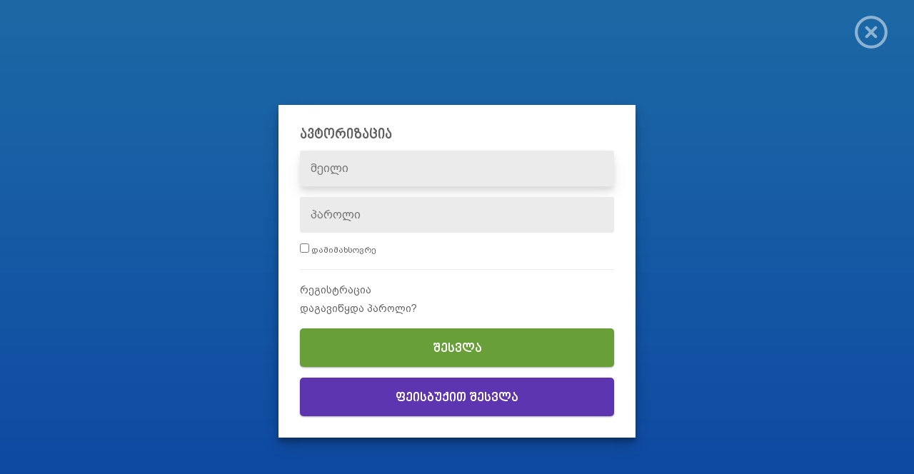

--- FILE ---
content_type: text/html; charset=UTF-8
request_url: https://bidzer.ge/login
body_size: 1473
content:
<!DOCTYPE html>
<html lang="en">
<head>
  <meta charset="UTF-8">
  <meta name="viewport" content="width=device-width, initial-scale=1.0">
    <meta http-equiv="X-UA-Compatible" content="ie=edge">
  <title>ბიძერი</title>
  <!-- Recaptcha JS -->
  <script src='https://www.google.com/recaptcha/api.js'></script>
  <!-- Favicon -->
  <link rel="apple-touch-icon" href="//www.bidzer.ge/assets/img/favicon_1.ico">
  <link rel="shortcut icon" type="image/png" href="//www.bidzer.ge/assets/img/favicon_1.ico"/>
  <link rel="stylesheet" href="https://bidzer.ge/assets/new/css/style_v2.css">
</head>
<body>

  

    
        
        
    <div class="prompt-container">
    <div class="exit-button">
      <a href="" onclick="window.history.go(-1); return false;"><img src="https://bidzer.ge/assets/new/img/x-circle.svg" alt="x" height="50px"></a>
    </div>
    <div class="prompt">
        <form method="POST" lang="ge" action="https://bidzer.ge/login">
          <h1>ავტორიზაცია</h1>
          <input type="hidden" name="_token" value="bAbDIwvOVXVbIi7vkxkvWfdBfWHrKxTxwYWypnKH">
          <div class="item-prompt">
            <input class="form-prompt-1" id="email" type="email" name="email" required="" autofocus="" placeholder="მეილი">
          </div>
          <div class="item-prompt">
            <input class="form-prompt-1" type="password" id="password" name="password" required="" placeholder="პაროლი">
          </div>
          <div class="prompt-remember">
            <label for="">
              <input type="checkbox" name="remember"  \>
              დამიმახსოვრე
            </label>
          </div>
          <p><a href="https://bidzer.ge/register">რეგისტრაცია</a></p>
          <p><a href="https://bidzer.ge/password/reset">დაგავიწყდა პაროლი?</a></p>
          <input class="btn-large btn-login" type="submit" value="შესვლა">
          <input class="btn-large btn-login-fb" type="submit" onclick="location.href='https://bidzer.ge/redirect'" value="ფეისბუქით შესვლა">
        </form>
    </div>
  </div>

    <script>
        /**
    * @author  ComFreek <https://stackoverflow.com/users/603003/comfreek>
    * @link  https://stackoverflow.com/a/16069817/603003
    * @license  MIT 2013-2015 ComFreek
    * @license[dual licensed] CC BY-SA 3.0 2013-2015 ComFreek
    * You MUST retain this license header!
    */
    (function (exports) {
        function valOrFunction(val, ctx, args) {
            if (typeof val == "function") {
                return val.apply(ctx, args);
            } else {
                return val;
            }
        }

        function InvalidInputHelper(input, options) {
            input.setCustomValidity(valOrFunction(options.defaultText, window, [input]));

            function changeOrInput() {
                if (input.value == "") {
                    input.setCustomValidity(valOrFunction(options.emptyText, window, [input]));
                } else {
                    input.setCustomValidity("");
                }
            }

            function invalid() {
                if (input.value == "") {
                    input.setCustomValidity(valOrFunction(options.emptyText, window, [input]));
                } else {
                input.setCustomValidity(valOrFunction(options.invalidText, window, [input]));
                }
            }

            input.addEventListener("change", changeOrInput);
            input.addEventListener("input", changeOrInput);
            input.addEventListener("invalid", invalid);
        }
        exports.InvalidInputHelper = InvalidInputHelper;
    })(window);

    InvalidInputHelper(document.getElementById("email"), {
    defaultText: "მომხმარებლის მეილი...",
    
    emptyText: "გთხოვთ შეიყვანოთ მეილი...",

    invalidText: function (input) {
        return '"' + input.value + '" არ არის ნამდვილი მეილი!';
    }
    });

    InvalidInputHelper(document.getElementById("password"), {
    defaultText: "მომხმარებლის პაროლი...",
    
    emptyText: "გთხოვთ შეიყვანოთ პაროლი..."
    });
    </script>

  <script src="https://bidzer.ge/assets/new/js/jquery-3.3.1.min.js"></script>
  <script src="https://bidzer.ge/assets/new/js/like-dislike.min.js"></script>
  <script src="https://bidzer.ge/assets/new/js/main.js"></script>
  <!-- Google Analytics: -->
  <script>
      (function(b, o, i, l, e, r) {
          b.GoogleAnalyticsObject = l;
          b[l] || (b[l] = function() {
              (b[l].q = b[l].q || []).push(arguments)
          });
          b[l].l = +new Date;
          e = o.createElement(i);
          r = o.getElementsByTagName(i)[0];
          e.src = '//www.google-analytics.com/analytics.js';
          r.parentNode.insertBefore(e, r)
      }(window, document, 'script', 'ga'));
      ga('create', 'UA-112742412-1', 'auto');
      ga('send', 'pageview');
  </script>
  <script type="text/javascript">
    var infolinks_pid = 3420469;
    var infolinks_wsid = 0;
  </script>
  <script type="text/javascript" src="http://resources.infolinks.com/js/infolinks_main.js"></script>
</body>
</html>


--- FILE ---
content_type: text/css
request_url: https://bidzer.ge/assets/new/css/style_v2.css
body_size: 3955
content:
@font-face {
  font-family: BPGnino;
  src: url(../fonts/bpg_nino_mtavruli_normal.ttf);
}

@font-face {
  font-family: BPGninob;
  src: url(../fonts/bpg_nino_mtavruli_bold.ttf);
}

@font-face {
  font-family: BPGarial;
  src: url(../fonts/bpg_arial_2009.ttf);
}

@font-face {
  font-family: roboto;
  src: url(../fonts/Roboto-Regular.ttf);
}

* {
  margin: 0;
  padding: 0;
  box-sizing: border-box;
}

html {
  font-size: 16px;
  background-color: #f5f5f5;
}

a {
  text-decoration: none;
  color: inherit;
}

ul {
  list-style: none;
}

button {
  cursor: pointer;
  background: transparent;
  border: 0 none;
  -webkit-appearance: none;
  -moz-appearance: none;
  appearance: none;
}

button:focus {
  outline: 0;
}

input:focus {
  outline: 0;
}

.main-grid {
  display: grid;
  grid-template-columns: 1fr repeat(12, 80px) 1fr;
  grid-gap: 15px;
}

/* NAV START*/

.top-nav {
  grid-column: 1/-1;
  background-color: #01579b;
  box-shadow: 0 14px 28px rgba(0, 0, 0, 0.25), 0 10px 10px rgba(0, 0, 0, 0.22);
  box-shadow: 0 10px 20px rgba(0, 0, 0, 0.19), 0 6px 6px rgba(0, 0, 0, 0.23);
}

.nav-menu,
.nav-block {
  padding: 15px 0px;
  display: grid;
  grid-template-columns: repeat(12, 1fr);
  align-items: center;
  width: 1125px;
  margin: 0 auto;
}

.nav-logo {
  grid-column: 1/2;
}

.nav-search {
  grid-column: 2/11;
  display: grid;
  grid-template-columns: 1fr 60px;
}

.nav-search input {
  padding: 14px;
  font-family: BPGarial;
  font-size: 0.9rem;
  border-radius: 5px;
  border: 0 none;
}

.nav-buttons {
  grid-column: 11/13;
  justify-self: end;
}

.round-btn {
  margin-left: 15px;
}

.round-btn img {
  margin-top: 15px;
}

.round-btn a {
  width: 50px;
  height: 50px;
  background-color: #f9a825;
  display: inline-block;
  border-radius: 50%;
  moz-appearance: none;
  appearance: none;
}

.round-btn a:hover {
  box-shadow: 0 14px 28px rgba(0, 0, 0, 0.5), 0 10px 10px rgba(0, 0, 0, 0.22);
}

.nav-items {
  grid-column: 1/10;
}

.nav-item-right {
  grid-column: 10/13;
  justify-self: end;
}

.nav-item-dropdown,
.nav-item {
  position: relative;
  display: inline-block;
  font-size: 1.125rem;
  font-family: BPGnino;
  color: white;
  white-space: nowrap;
}

.nav-item.active {
  color: #f9a825;
}

.nav-item-dropdown span {
  cursor: pointer;
}

.nav-item-dropdown:hover .nav-dropdown {
  visibility: visible;
  opacity: 1;
}

.nav-dropdown {
  position: absolute;
  background-color: #01579b;
  left: -20px;
  grid-template-columns: 30px 30px 30px 30px;
  grid-gap: 5px;
  overflow: hidden;
  box-shadow: 0 14px 28px rgba(0, 0, 0, 0.25), 0 10px 10px rgba(0, 0, 0, 0.22);
  box-shadow: 0 10px 20px rgba(0, 0, 0, 0.19), 0 6px 6px rgba(0, 0, 0, 0.23);
  transition: height 200ms;
  display: grid;
  visibility: hidden;
  transition: opacity 200ms;
  opacity: 0;
  padding: 15px;
}

.nav-dropdown li {
  height: 30px;
  width: 30px;
  text-align: center;
  border-radius: 50%;
  font-size: 1.125rem;
  font-family: BPGnino;
  color: white;
}

.nav-dropdown li:hover {
  color: #f9a825;
}

.nav-item {
  margin-left: 25px;
  transition: color 300ms;
}

.nav-item-dropdown span:hover,
.nav-item:hover {
  color: #f9a825;
}

.nav-item-dropdown::after {
  content: url("../img/arrow.png");
  margin-left: 5px;
  cursor: pointer;
}

.hamburger-menu {
  margin-left: 25px;
  display: none;
}

.nav-overlay {
  position: fixed;
  background-color: black;
  top: 0;
  width: 100%;
  height: 100%;
  opacity: 0.5;
  display: none;
}

/* NAV END*/

/* SIDE START*/

.side-nav {
  grid-column: 11 / 14;
}

.side-item {
  background-color: white;
  padding: 15px;
  box-shadow: 0 3px 6px rgba(0, 0, 0, 0.16), 0 3px 6px rgba(0, 0, 0, 0.23);
  margin-bottom: 15px;
}

.social-side {
  display: grid;
  grid-template-columns: 1fr 1fr;
  grid-gap: 15px;
}

.social {
  display: block;
  margin: 0 auto;
}

.side-footer-item {
  display: block;
  text-align: center;
  font-family: BPGnino;
  font-size: 0.875rem;
  margin-bottom: 10px;
  color: #bdbdbd;
}

.side-footer-item a:hover {
  color: #f9a825;
}

.btn-large {
  font-size: 1.125rem;
  color: white;
  width: 100%;
  padding: 1em 1em 0.8em 1em;
  border-radius: 5px;
  font-family: BPGninob;
  font-weight: 400;
  box-shadow: 0 1px 3px rgba(0, 0, 0, 0.12), 0 1px 2px rgba(0, 0, 0, 0.24);
  transition: box-shadow 250ms;
}

.btn-large:hover {
  box-shadow: 0 14px 28px rgba(0, 0, 0, 0.25), 0 10px 10px rgba(0, 0, 0, 0.22);
}

input[type="submit"] {
  border: 0 none;
  cursor: pointer;
  -webkit-appearance: none;
  -moz-appearance: none;
  appearance: none;
}

.btn-test {
  background-color: #ff8888;
}

.user-image {
  width: 100px;
  height: 100px;
  border: 1px solid black;
}

.user-info {
  display: grid;
  grid-template-columns: 1fr 1fr;
  padding-bottom: 15px;
  border-bottom: 1px solid #ebebeb;
  margin-bottom: 15px;
}

.user-stats {
  display: inline-block;
  justify-self: end;
}

.user-stats h2 {
  font-family: BPGarial;
  font-size: 0.875rem;
  color: #616161;
}

.user-stats h3 {
  font-family: roboto;
  color: #f9a825;
  font-size: 0.875rem;
  float: right;
}

.user-stats h3 span {
  font-family: BPGarial;
}

.user-settings h1 {
  font-family: BPGninob;
  margin-bottom: 10px;
  font-size: 1.125rem;
  color: #616161;
  font-weight: 400;
}

.item-settings {
  font-family: BPGarial;
  margin-top: 8px;
  font-size: 0.875rem;
  color: #616161;
}

.item-settings a:hover {
  color: #7e57c2;
}

.log-out {
  color: #ff8e8e;
}

.help-bidzer {
  display: grid;
  grid-template-columns: 1fr 1fr;
  align-items: center;
}

.help-bidzer img {
  justify-self: end;
}

.help-bidzer h1 {
  font-size: 1.7rem;
  font-family: BPGninob;
  line-height: 40px;
  color: #424242;
  font-weight: 400;
}

.btn-define {
  background-color: #9177ff;
}

/* SIDE END*/

/* VOTING START */

.active .voting-upvote svg {
  fill: #ffb74d;
}

.active .voting-downvote svg {
  fill: #651fff;
}

.voting-downvote,
.voting-upvote {
  display: inline-block;
  vertical-align: middle;
}

.voting-buttons {
  display: inline-block;
  float: right;
  padding-top: 15px;
}

.dislikes,
.likes {
  color: black;
  display: inline-block;
  -webkit-transform: translate(-0%, 20%);
  font-family: roboto;
  color: #616161;
  padding: 0px 15px 0px 5px;
  font-size: 0.875rem;
}

/* VOTING END */

/* POSTS START*/

.post-sorting {
  border-bottom: 1px solid #ebebeb;
  padding-bottom: 5px;
  margin-bottom: 15px;
}

.post-sorting p {
  display: inline-block;
  font-family: BPGarial;
  font-size: 0.875rem;
  color: #757575;
}

select:focus {
  outline: 0;
}

.post-sorting select {
  font-family: BPGarial;
  background: transparent;
  border: 0 none;
  font-size: 0.875rem;
  text-decoration: underline;
  color: #757575;
}

.main-posts {
  grid-column: 2 / 11;
}

.bidzer-post {
  background-color: white;
  padding: 0px 15px;
  box-shadow: 0 3px 6px rgba(0, 0, 0, 0.16), 0 3px 6px rgba(0, 0, 0, 0.23);
  margin-bottom: 15px;
}

.post-word {
  font-family: BPGninob;
  font-weight: 400;
  color: #7e57c2;
  font-size: 1.25rem;
  padding-bottom: 10px;
  border-bottom: 1px solid #ebebeb;
  margin-bottom: 15px;
}

.post-word a:hover {
  color: #f9a825;
  transition: color 200ms;
}

.post-definition {
  font-family: BPGarial;
  color: #616161;
  font-size: 1rem;
  margin-bottom: 15px;
}

.post-use {
  font-family: BPGarial;
  font-size: 0.875rem;
  color: #757575;
}

.post-top {
  margin-bottom: 15px;
}

.post-date {
  background-color: #fff176;
  font-family: roboto;
  font-size: 0.75rem;
  padding: 10px;
  display: inline-block;
  box-shadow: 0 1px 3px rgba(0, 0, 0, 0.12), 0 1px 2px rgba(0, 0, 0, 0.24);
}

.post-bottom {
  padding: 15px 0px;
  display: grid;
  grid-template-columns: 32px 300px 1fr repeat(3, 38px);
  align-items: center;
  grid-gap: 15px;
}

.post-pasho {
  width: 32px;
  height: 32px;
  border-radius: 50%;
  border: 1px solid black;
}

.post-author {
  display: inline-block;
  font-family: BPGarial;
  color: #9e9e9e;
  font-size: 0.75rem;
}

.btn-square {
  height: 38px;
  width: 38px;
  box-shadow: 0 10px 20px rgba(0, 0, 0, 0.19), 0 6px 6px rgba(0, 0, 0, 0.23);
  transition: box-shadow 250ms;
}

.btn-square:hover {
  box-shadow: 0 14px 28px rgba(0, 0, 0, 0.5), 0 10px 10px rgba(0, 0, 0, 0.22);
}

.btn-fb {
  grid-column: -2;
  background-color: #1976d2;
}

.btn-flag {
  grid-column: -3;
  background-color: #fdd835;
}

.btn-edit {
  grid-column: -4;
  background-color: #7cb342;
}

.post-pagination {
  background-color: white;
  padding: 15px;
  box-shadow: 0 3px 6px rgba(0, 0, 0, 0.16), 0 3px 6px rgba(0, 0, 0, 0.23);
  grid-template-columns: 1fr;
  text-align: center;
  margin-bottom: 15px;
}

.pagination {
  display: inline-block;
}

.pagination a {
  color: #616161;
  float: left;
  padding: 8px 16px;
  transition: background-color 200ms;
  font-size: 0.875rem;
  font-family: roboto;
}

.pagination a.active {
  background-color: #9575cd;
  color: white;
}

.pagination a:hover {
  background-color: #9575cd;
  color: white;
}

.user-profile-info {
  display: grid;
  grid-template-columns: 1fr 100px;
  padding: 15px 0px;
  align-items: center;
}

.user-profile-info img {
  justify-self: end;
  height: 100px;
  border-radius: 50%;
  border: 1px solid black;
}

.user-profile-info h1 {
  font-family: BPGarial;
  font-weight: 400;
  font-size: 1.5rem;
}

.user-profile-info h1 span {
  color: #fbc02d;
  display: block;
}

.post-info {
  padding: 15px 0;
}

.post-info p {
  font-family: BPGninob;
  color: #7e57c2;
  padding-top: 3px;
  font-size: 1.25rem;
  margin: 15px 0;
}

/* POSTS END*/

/* CONTACT PAGE START */
.contact-container {
  padding: 20px;
  display: grid;
  grid-template-columns: 1fr;
  justify-items: center;
}

.contact-container img {
  height: 100px;
}

.contact-container p {
  font-family: roboto;
  font-size: 1.125rem;
}

/* CONTACT PAGE END */

/* TERMS AND CONDITIONS START */

.terms {
  padding: 30px 15px;
  font-family: BPGarial;
}

.terms h5 {
  font-family: BPGninob;
  font-size: 1.125rem;
  border-bottom: 1px solid #ebebeb;
  margin-bottom: 10px;
  color: #01579b;
}

.terms p {
  line-height: 1.4rem;
}

.terms h3 {
  text-align: center;
  margin: 40px 0px;
  font-weight: 400;
  font-family: roboto;
  font-size: 2rem;
}

/* TERMS AND CONDITIONS END */

/* NOTIFICATION START */

.modal {
  display: block;
  position: fixed;
  z-index: 999999999;
  left: 0;
  top: 0;
  width: 100%;
  height: 100%;
  overflow: auto;
  background-color: rgb(0, 0, 0);
  background-color: rgba(0, 0, 0, 0.4);
}

.modal-content {
  background-color: white;
  position: absolute;
  top: 50%;
  left: 50%;
  transform: translate(-50%, -50%);
  width: 400px;
  border-radius: 10px;
}

.modal-header-success,
.modal-header-fail {
  width: 100%;
  background-color: #e57373;
  height: 50px;
  border-top-right-radius: 10px;
  border-top-left-radius: 10px;
}

.modal-header-success {
  background-color: #7cb342;
}

.modal-content p {
  font-family: BPGarial;
  border-radius: 5px;
  padding: 20px;
  font-size: 1rem;
}

.modal-content span {
  position: absolute;
  top: 0;
  right: 10px;
}

.close-modal {
  color: white;
  font-size: 2rem;
  font-weight: bold;
}

.close-modal:hover,
.close-modal:focus {
  color: #000;
  text-decoration: none;
  cursor: pointer;
}

/* NOTIFICATION END */

/* PROMPT PAGE START */

.prompt-container {
  height: 100%;
  width: 100%;
  background-color: #01579b;
  background: -webkit-linear-gradient(
    rgba(1, 87, 155, 0.89) 0%,
    rgba(13, 71, 161, 1) 99%,
    rgba(13, 71, 161, 1) 100%
  );
  background: -o-linear-gradient(
    rgba(1, 87, 155, 0.89) 0%,
    rgba(13, 71, 161, 1) 99%,
    rgba(13, 71, 161, 1) 100%
  );
  background: linear-gradient(
    rgba(1, 87, 155, 0.89) 0%,
    rgba(13, 71, 161, 1) 99%,
    rgba(13, 71, 161, 1) 100%
  );
  position: absolute;
  display: flex;
  flex-direction: column;
  overflow-y: auto;
  padding: 0px 15px 50px 15px;
}

.prompt p a:hover {
  color: #f9a825;
  transition: color 200ms;
}

.prompt {
  display: inline-block;
  margin: auto;
  background-color: white;
  width: 500px;
  padding: 30px;
  /* margin-bottom: 15px; */
  box-shadow: 0 14px 28px rgba(0, 0, 0, 0.25), 0 10px 10px rgba(0, 0, 0, 0.22);
  box-shadow: 0 10px 20px rgba(0, 0, 0, 0.19), 0 6px 6px rgba(0, 0, 0, 0.23);
}

.prompt h1 {
  font-family: BPGninob;
  text-align: left;
  color: #616161;
  font-size: 1.25rem;
  margin-bottom: 10px;
  font-weight: 400;
}

.item-prompt {
  margin-bottom: 15px;
}

.item-prompt .form-prompt-1 {
  display: block;
  width: 100%;
  padding: 15px;
  font-family: BPGarial;
  border: 0 none;
  border-radius: 3px;
  background-color: #ebebeb;
  transition: box-shadow 200ms;
  font-size: 1rem;
}

.item-prompt .form-prompt-2 {
  font-size: 1.25rem;
}

.item-prompt textarea {
  display: block;
  width: 100%;
  padding: 15px;
  font-family: BPGarial;
  border: 0 none;
  border-radius: 3px;
  background-color: #ebebeb;
  transition: box-shadow 200ms;
  overflow: auto;
  resize: vertical;
  font-size: 1.25rem;
}

.btn-add {
  background-color: #9177ff;
  margin-top: 15px;
}

.btn-report {
  background-color: #f4511e;
  margin-top: 15px;
}

.item-prompt textarea:focus,
.item-prompt input:focus {
  box-shadow: 0 10px 20px rgba(0, 0, 0, 0.08), 0 6px 6px rgba(0, 0, 0, 0.08);
  outline: 0;
}

.btn-login-fb {
  background-color: #5e35b1;
}

.btn-login {
  background-color: #689f38;
  margin-bottom: 15px;
  margin-top: 10px;
}

.btn-forgot {
  background-color: #689f38;
  margin-top: 10px;
}

.prompt p {
  font-size: 0.875rem;
  color: #616161;
  font-family: BPGarial;
  margin-bottom: 10px;
}

.prompt h5 {
  font-size: 0.725rem;
  color: #757575;
  font-family: BPGarial;
  margin-bottom: 15px;
  font-weight: 400;
}

.prompt h5 span {
  color: #aa00ff;
}

.prompt h5 a {
  color: red;
  text-decoration: underline;
}

.prompt-remember {
  font-size: 0.725rem;
  color: #616161;
  font-family: BPGarial;
  margin-bottom: 20px;
  padding-bottom: 20px;
  border-bottom: 1px solid #ebebeb;
}

.exit-button {
  display: block;
  opacity: 0.5;
  transition: opacity 200ms;
}

.exit-button:hover {
  opacity: 0.8;
}

.exit-button img {
  float: right;
  margin: 20px;
}

.prompt-section h3 {
  font-family: BPGninob;
  font-size: 1.125rem;
  font-weight: 400;
  color: #7e57c2;
}

.prompt-section select {
  font-family: BPGarial;
}

.prompt-section p {
  font-family: BPGarial;
}

.prompt-section {
  border-bottom: 1px solid #ebebeb;
  padding: 20px 0px;
}

/* PROMPT PAGE END */

/* TOP USER PAGE START*/

.prompt-top {
  display: inline-block;
  margin: auto;
  background-color: white;
  width: 800px;
  padding: 30px;
  padding-bottom: 15px;
  box-shadow: 0 14px 28px rgba(0, 0, 0, 0.25), 0 10px 10px rgba(0, 0, 0, 0.22);
  box-shadow: 0 10px 20px rgba(0, 0, 0, 0.19), 0 6px 6px rgba(0, 0, 0, 0.23);
}

.user-top-container {
  display: grid;
  grid-template-columns: 20px 100px 200px 160px 200px;
  align-items: center;
  grid-gap: 10px;
  margin: 0;
  padding: 0;
  background-color: #0097a7;
  padding: 20px;
  color: white;
  font-family: BPGninob;
  font-size: 1rem;
  text-shadow: -2px 2px rgba(0, 0, 0, 0.3);
  box-shadow: 0 14px 28px rgba(0, 0, 0, 0.25), 0 10px 10px rgba(0, 0, 0, 0.22);
  box-shadow: 0 10px 20px rgba(0, 0, 0, 0.19), 0 6px 6px rgba(0, 0, 0, 0.23);
  margin-bottom: 15px;
}

.user-top-container img {
  border: 1px solid black;
}

.user-top-container h4 {
  color: #ffeb3b;
  font-weight: 400px;
  font-size: 1.125rem;
}

.user-top-container h4:hover,
.user-top-container p:hover {
  color: #ffeb3b;
  transition: color 200ms;
}

.top-user-pagination {
  margin: 40px auto 0px auto;
  width: 800px;
  display: grid;
  grid-template-columns: 1fr 1fr 1fr;
  font-size: 3rem;
  font-family: roboto;
  color: white;
  align-items: center;
}

.right-page {
  justify-self: end;
}

.top-page-number {
  justify-self: center;
}

/* TOP USER PAGE END */

/* QUIZ START */

.quiz span {
  font-family: roboto;
  font-size: 1rem;
  color: #f9a825;
}

.quiz p {
  text-align: center;
  padding: 20px 0;
  margin: 20px 0;
  border-bottom: 1px solid #ebebeb;
  border-top: 1px solid #ebebeb;
  font-size: 1.125rem;
}

.quiz-answers {
  display: grid;
  grid-template-columns: 1fr 1fr;
  grid-gap: 20px;
  align-items: center;
}

.quiz-answers h3 {
  text-align: center;
  font-weight: 400;
  font-family: BPGninob;
  background-color: #ff6565;
  padding: 13px 10px 10px 10px;
  font-size: 1rem;
  box-shadow: 0 1px 3px rgba(0, 0, 0, 0.12), 0 1px 2px rgba(0, 0, 0, 0.24);
  color: white;
  border-radius: 3px;
  transition: background-color 200ms;
  cursor: pointer;
}

.quiz-answers h3:hover {
  background-color: #7cb342;
}

.quiz h4 {
  font-family: BPGninob;
  font-weight: 400;
  text-align: center;
  font-size: 1.125rem;
}

/* QUIZ END */

@media screen and (min-width: 1160px) {
  .voting-upvote svg:hover {
    transition: 0.4s;
    fill: #ffb74d;
    cursor: pointer;
    -webkit-transform: scale(1.1);
    -webkit-transform: translate(-0%, -10%);
  }

  .voting-downvote svg:hover {
    transition: 0.4s;
    fill: #651fff;
    cursor: pointer;
    -webkit-transform: scale(1.1);
    -webkit-transform: translate(-0%, 10%);
  }
}

@media screen and (max-width: 1160px) {
  .main-grid {
    grid-template-columns: repeat(14, 1fr);
  }
  .nav-menu {
    position: fixed;
    top: 0;
    background-color: #0071bc;
    display: block;
    width: 0;
    height: 100%;
    box-shadow: 0 14px 28px rgba(0, 0, 0, 0.25), 0 10px 10px rgba(0, 0, 0, 0.22);
    box-shadow: 0 10px 20px rgba(0, 0, 0, 0.19), 0 6px 6px rgba(0, 0, 0, 0.23);
    z-index: 3;
    overflow: hidden;
  }
  .nav-menu-active {
    width: 250px;
    transition: all 300ms;
  }
  .nav-item {
    display: block;
    padding-left: 15px;
    margin: 0;
    margin-top: 15px;
  }
  .nav-item-dropdown {
    display: none;
  }
  .nav-block {
    width: 100%;
    padding: 15px;
  }
  .nav-search {
    grid-column: 1/-1;
  }
  .nav-buttons {
    grid-row: 1/2;
    grid-column: 2/15;
    margin-bottom: 15px;
  }
  .nav-logo {
    margin-bottom: 15px;
  }
  .main-posts {
    padding: 0px 10px;
    grid-column: 1/-1;
  }
  .side-nav {
    grid-column: 1/-1;
    padding: 0px 10px;
  }
  .post-bottom {
    grid-template-columns: 32px 1fr repeat(3, 38px);
  }
  .post-author {
    text-overflow: ellipsis;
    white-space: nowrap;
    overflow: hidden;
  }
  .hamburger-menu {
    display: inline-block;
  }
  .user-profile-info h1 {
    font-size: 1.125rem;
  }
  .page-item {
    display: none;
  }
  .page-item.active {
    display: inline-block;
  }
  .page-next {
    transform: translateX(40px) scale(1.9);
  }
  .page-previous {
    transform: translateX(-40px) scale(1.9);
  }
}

@media screen and (max-width: 500px) {
  .prompt {
    width: 100%;
  }
  .exit-button img {
    margin: 20px 0px;
  }
  .quiz-answers {
    grid-template-columns: 1fr;
  }
  .quiz p {
    font-size: 1rem;
  }
  .modal-content {
    width: 90%;
  }
  .google-capcha-b {
    transform: scale(0.75) translateX(-40px);
  }
}

@media screen and (max-width: 800px) {
  .prompt-top {
    width: 100%;
  }
  .user-top-container {
    grid-template-columns: 1fr;
  }
  .user-top-container p {
    text-align: center;
  }
  .user-top-container h4 {
    text-align: center;
  }
  .user-top-container img {
    display: block;
    margin: 0 auto;
  }
  .top-user-pagination {
    width: 100%;
  }
}

.search-word {
  padding-top: 20px;
  margin-bottom: 0px;
  font-size: 1.5rem;
  border: 0 none;
}

.search-score {
  color: #f9a825;
  font-family: BPGarial;
  padding-bottom: 20px;
}

/* WORD CONTEST START */

.word-contest-wrapper {
  display: grid;
  grid-template-columns: 1fr;
  grid-gap: 15px;
}

.word-contest-item {
  background-color: white;
  padding: 15px;
  box-shadow: 0 3px 6px rgba(0, 0, 0, 0.16), 0 3px 6px rgba(0, 0, 0, 0.23);
  font-family: BPGarial;
}

.word-contest-usecase {
  margin-top: 15px;
  font-size: 0.85rem;
  color: #757575;
  border-bottom: 1px solid #ebebeb;
  padding-bottom: 10px;
}

.word-contest-definition {
  font-size: 1rem;
  color: #616161;
}

.word-contest-author {
  display: grid;
  grid-template-columns: 40px 1fr;
  align-items: center;
  margin-top: 5px;
}

.word-contest-voting img,
.word-contest-author img {
  height: 30px;
  width: 30px;
  border-radius: 50%;
  border: 1px solid black;
}

.word-contest-voting p,
.word-contest-author p {
  font-size: 0.75rem;
  color: #616161;
}

.word-contest-timer {
  text-align: center;
}

.word-contest-timer p {
  font-family: BPGnino;
  font-size: 2rem;
  margin-bottom: 15px;
}

.stronger {
  font-weight: 400;
  font-family: BPGninob;
  color: #7e57c2;
}

#timer {
  font-size: 3rem;
  font-family: roboto;
  margin-top: 30px;
  color: #64dd17;
}

.btn-add2 {
  background-color: #9177ff;
}

.word-contest-voting {
  display: grid;
  grid-template-columns: 40px 150px 1fr 34px;
  align-items: center;
  margin-top: 5px;
}

.heart-svg {
  height: 30px;
  fill: #bdbdbd;
}

.heart-svg.active {
  fill: #e57373;
}

.heart-svg:hover {
  animation: heartbeat 2s infinite;
  fill: #e57373;
  transition: fill 400ms;
}

.word-contest-voting h4 {
  justify-self: end;
  font-family: roboto;
  color: #f9a825;
  font-weight: 400;
  margin-right: 5px;
  font-size: 0.85rem;
}

@keyframes heartbeat {
  0% {
    transform: scale(1);
  }
  20% {
    transform: scale(0.75);
  }
  40% {
    transform: scale(1);
  }
  60% {
    transform: scale(0.75);
  }
  80% {
    transform: scale(1);
  }
  100% {
    transform: scale(1);
  }
}

/* WORD CONTEST END */

.impact-ad-wrapper {
  width: 100%;
  margin-bottom: 16px;
  display: block;
}

.impact-ad-img {
  width: 100%;
  height: auto;
}

.mobile-ad-wrapper {
  display: none;
}

@media (max-width: 768px) {
  .mobile-ad-wrapper {
    display: block;
  }
  .desktop-ad-wrapper {
    display: none;
  }
}

--- FILE ---
content_type: text/plain
request_url: https://www.google-analytics.com/j/collect?v=1&_v=j102&a=73862379&t=pageview&_s=1&dl=https%3A%2F%2Fbidzer.ge%2Flogin&ul=en-us%40posix&dt=%E1%83%91%E1%83%98%E1%83%AB%E1%83%94%E1%83%A0%E1%83%98&sr=1280x720&vp=1280x720&_u=IEBAAEABAAAAACAAI~&jid=911087415&gjid=1136015331&cid=1558900229.1769659423&tid=UA-112742412-1&_gid=756194119.1769659423&_r=1&_slc=1&z=219316173
body_size: -448
content:
2,cG-4LXDMD564R

--- FILE ---
content_type: image/svg+xml
request_url: https://bidzer.ge/assets/new/img/x-circle.svg
body_size: 189
content:
<?xml version="1.0" encoding="utf-8"?>
<!-- Generator: Adobe Illustrator 19.0.0, SVG Export Plug-In . SVG Version: 6.00 Build 0)  -->
<svg version="1.1" id="Layer_1" xmlns="http://www.w3.org/2000/svg" xmlns:xlink="http://www.w3.org/1999/xlink" x="0px" y="0px"
	 viewBox="-947 189 24 24" style="enable-background:new -947 189 24 24;" xml:space="preserve">
<style type="text/css">
	.st0{fill:none;stroke:#FFFFFF;stroke-width:2;stroke-linecap:round;stroke-linejoin:round;}
</style>
<circle class="st0" cx="-935" cy="201" r="10"/>
<line class="st0" x1="-932" y1="198" x2="-938" y2="204"/>
<line class="st0" x1="-938" y1="198" x2="-932" y2="204"/>
</svg>


--- FILE ---
content_type: application/javascript
request_url: https://bidzer.ge/assets/new/js/like-dislike.min.js
body_size: 594
content:
/**
 * like-dislike.js v1.0.1
 * @link https://github.com/uagrace/like-dislike
 * @copyright 2016 Maxim Tkachuk <mxtkachuk@gmail.com>
 * Licensed under the MIT license
 */
!function(s){function i(i,t){this.element=i,this.opts=s.extend({},n,t),this.init()}var t="like",e="dislike",n={click:null,beforeClick:null,initialValue:0,reverseMode:!0,readOnly:!1,likeBtnClass:"like",dislikeBtnClass:"dislike",activeClass:"active",disabledClass:"disabled"};i.prototype={init:function(){if(this.btns=s(this.element).find("."+this.opts.likeBtnClass+", ."+this.opts.dislikeBtnClass),this.readOnly(this.opts.readOnly),0!==this.opts.initialValue){var i=1===this.opts.initialValue?t:e;this.btnDown(i)}return this},readOnly:function(s){var i=this.btns;if(s)this.disable(i);else{if(!this.opts.reverseMode){var t=i.not("."+this.opts.activeClass);t.length&&(i=t)}this.enable(i)}},getBtn:function(i){return i===t?s(this.element).find("."+this.opts.likeBtnClass):i===e?s(this.element).find("."+this.opts.dislikeBtnClass):void s.error("Wrong btnType: "+i)},btnDown:function(s){var i=this.getBtn(s);i.addClass(this.opts.activeClass),this.opts.reverseMode||this.disable(i)},btnUp:function(s){var i=this.getBtn(s);i.removeClass(this.opts.activeClass),this.opts.reverseMode||this.enable(i)},enable:function(i){var n=this,l=n.opts;i.removeClass(l.disabledClass),l.beforeClick&&i.on("beforeClick",function(s){return l.beforeClick.call(n,s)}),i.on("click",function(i){var a=s(this);if(l.beforeClick&&!a.triggerHandler("beforeClick"))return!1;var o=a.hasClass(l.likeBtnClass)?t:e,r=n.btns.hasClass(l.activeClass),h=a.hasClass(l.activeClass),d=0,c=0,b=0;o===t?h?(n.btnUp(t),c=-1):(r&&(n.btnUp(e),b=-1),n.btnDown(t),c=1,d=1):h?(n.btnUp(e),b=-1):(r&&(n.btnUp(t),c=-1),n.btnDown(e),b=1,d=-1),l.click.call(n,d,c,b,i)})},disable:function(s){s.addClass(this.opts.disabledClass),s.off()}},s.fn.likeDislike=function(t){return this.each(function(){s.data(this,"plugin_LikeDislike")||s.data(this,"plugin_LikeDislike",new i(this,t))})}}(jQuery);

--- FILE ---
content_type: application/javascript
request_url: https://bidzer.ge/assets/new/js/main.js
body_size: 98
content:
$( document ).ready(function() {

    //Exploreris moxmareba codvaa!

    var isIE = /*@cc_on!@*/false || !!document.documentMode;
    if(isIE) {
      document.location = "http://bidzer.ge/assets/explorer.html";
    }

    //Jquery

    $('.hamburger-menu').click(function(){
      $('.nav-menu').toggleClass('nav-menu-active');
      $('.nav-overlay').css('display', 'block');
    });

    $('.nav-overlay').click(function(){
      $('.nav-menu').toggleClass('nav-menu-active');
      $('.nav-overlay').css('display', 'none');
    });
    
    $(".close-modal").click(function(){
      $(".modal").css('display', 'none');
    });
});
